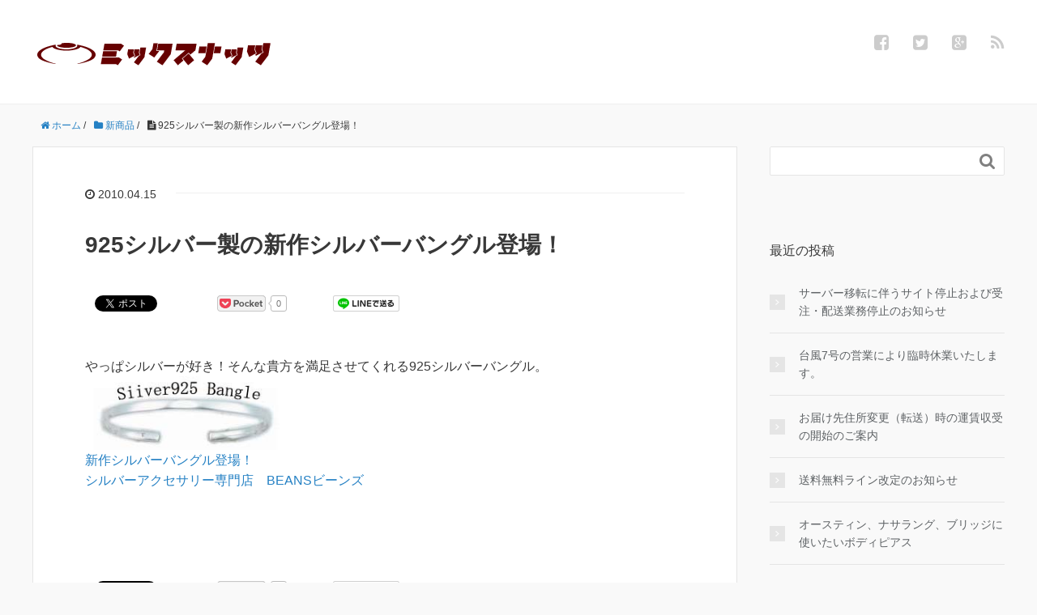

--- FILE ---
content_type: text/html; charset=UTF-8
request_url: https://www.mixnuts.net/newitem/925%E3%82%B7%E3%83%AB%E3%83%90%E3%83%BC%E8%A3%BD%E3%81%AE%E6%96%B0%E4%BD%9C%E3%82%B7%E3%83%AB%E3%83%90%E3%83%BC%E3%83%90%E3%83%B3%E3%82%B0%E3%83%AB%E7%99%BB%E5%A0%B4%EF%BC%81/
body_size: 9277
content:
<!DOCTYPE HTML>
<html lang="ja">
<head prefix="og: http://ogp.me/ns# fb: http://ogp.me/ns/fb# article: http://ogp.me/ns/article#">
	<meta charset="UTF-8">
	<title>925シルバー製の新作シルバーバングル登場！</title>
	<meta name="viewport" content="width=device-width,initial-scale=1.0">
	<!--[if lt IE 9]>
    <script src="http://html5shiv.googlecode.com/svn/trunk/html5.js"></script>
  <![endif]-->

<meta name='robots' content='max-image-preview:large' />
	<style>img:is([sizes="auto" i], [sizes^="auto," i]) { contain-intrinsic-size: 3000px 1500px }</style>
	<meta name="keywords" content="" />
<meta name="description" content="やっぱシルバーが好き！そんな貴方を満足させてくれる925シルバーバングル。 新作シルバーバングル登場！ シルバーアクセサリー専門店　BEANSビーンズ" />
<meta name="robots" content="index" />
<meta property="og:title" content="925シルバー製の新作シルバーバングル登場！" />
<meta property="og:type" content="article" />
<meta property="og:description" content="やっぱシルバーが好き！そんな貴方を満足させてくれる925シルバーバングル。 新作シルバーバングル登場！ シルバーアクセサリー専門店　BEANSビーンズ" />
<meta property="og:url" content="https://www.mixnuts.net/newitem/925%e3%82%b7%e3%83%ab%e3%83%90%e3%83%bc%e8%a3%bd%e3%81%ae%e6%96%b0%e4%bd%9c%e3%82%b7%e3%83%ab%e3%83%90%e3%83%bc%e3%83%90%e3%83%b3%e3%82%b0%e3%83%ab%e7%99%bb%e5%a0%b4%ef%bc%81/" />
<meta property="og:image" content="" />
<meta property="og:locale" content="ja_JP" />
<meta property="og:site_name" content="ミックスナッツ" />
<link href="https://plus.google.com/116783162319552655016" rel="publisher" />
<meta content="summary" name="twitter:card" />
<meta content="greenpiercing" name="twitter:site" />

<link rel='dns-prefetch' href='//maxcdn.bootstrapcdn.com' />
<link rel="alternate" type="application/rss+xml" title="ミックスナッツ &raquo; 925シルバー製の新作シルバーバングル登場！ のコメントのフィード" href="https://www.mixnuts.net/newitem/925%e3%82%b7%e3%83%ab%e3%83%90%e3%83%bc%e8%a3%bd%e3%81%ae%e6%96%b0%e4%bd%9c%e3%82%b7%e3%83%ab%e3%83%90%e3%83%bc%e3%83%90%e3%83%b3%e3%82%b0%e3%83%ab%e7%99%bb%e5%a0%b4%ef%bc%81/feed/" />
<script type="text/javascript">
/* <![CDATA[ */
window._wpemojiSettings = {"baseUrl":"https:\/\/s.w.org\/images\/core\/emoji\/16.0.1\/72x72\/","ext":".png","svgUrl":"https:\/\/s.w.org\/images\/core\/emoji\/16.0.1\/svg\/","svgExt":".svg","source":{"concatemoji":"https:\/\/www.mixnuts.net\/wp-includes\/js\/wp-emoji-release.min.js?ver=6.8.3"}};
/*! This file is auto-generated */
!function(s,n){var o,i,e;function c(e){try{var t={supportTests:e,timestamp:(new Date).valueOf()};sessionStorage.setItem(o,JSON.stringify(t))}catch(e){}}function p(e,t,n){e.clearRect(0,0,e.canvas.width,e.canvas.height),e.fillText(t,0,0);var t=new Uint32Array(e.getImageData(0,0,e.canvas.width,e.canvas.height).data),a=(e.clearRect(0,0,e.canvas.width,e.canvas.height),e.fillText(n,0,0),new Uint32Array(e.getImageData(0,0,e.canvas.width,e.canvas.height).data));return t.every(function(e,t){return e===a[t]})}function u(e,t){e.clearRect(0,0,e.canvas.width,e.canvas.height),e.fillText(t,0,0);for(var n=e.getImageData(16,16,1,1),a=0;a<n.data.length;a++)if(0!==n.data[a])return!1;return!0}function f(e,t,n,a){switch(t){case"flag":return n(e,"\ud83c\udff3\ufe0f\u200d\u26a7\ufe0f","\ud83c\udff3\ufe0f\u200b\u26a7\ufe0f")?!1:!n(e,"\ud83c\udde8\ud83c\uddf6","\ud83c\udde8\u200b\ud83c\uddf6")&&!n(e,"\ud83c\udff4\udb40\udc67\udb40\udc62\udb40\udc65\udb40\udc6e\udb40\udc67\udb40\udc7f","\ud83c\udff4\u200b\udb40\udc67\u200b\udb40\udc62\u200b\udb40\udc65\u200b\udb40\udc6e\u200b\udb40\udc67\u200b\udb40\udc7f");case"emoji":return!a(e,"\ud83e\udedf")}return!1}function g(e,t,n,a){var r="undefined"!=typeof WorkerGlobalScope&&self instanceof WorkerGlobalScope?new OffscreenCanvas(300,150):s.createElement("canvas"),o=r.getContext("2d",{willReadFrequently:!0}),i=(o.textBaseline="top",o.font="600 32px Arial",{});return e.forEach(function(e){i[e]=t(o,e,n,a)}),i}function t(e){var t=s.createElement("script");t.src=e,t.defer=!0,s.head.appendChild(t)}"undefined"!=typeof Promise&&(o="wpEmojiSettingsSupports",i=["flag","emoji"],n.supports={everything:!0,everythingExceptFlag:!0},e=new Promise(function(e){s.addEventListener("DOMContentLoaded",e,{once:!0})}),new Promise(function(t){var n=function(){try{var e=JSON.parse(sessionStorage.getItem(o));if("object"==typeof e&&"number"==typeof e.timestamp&&(new Date).valueOf()<e.timestamp+604800&&"object"==typeof e.supportTests)return e.supportTests}catch(e){}return null}();if(!n){if("undefined"!=typeof Worker&&"undefined"!=typeof OffscreenCanvas&&"undefined"!=typeof URL&&URL.createObjectURL&&"undefined"!=typeof Blob)try{var e="postMessage("+g.toString()+"("+[JSON.stringify(i),f.toString(),p.toString(),u.toString()].join(",")+"));",a=new Blob([e],{type:"text/javascript"}),r=new Worker(URL.createObjectURL(a),{name:"wpTestEmojiSupports"});return void(r.onmessage=function(e){c(n=e.data),r.terminate(),t(n)})}catch(e){}c(n=g(i,f,p,u))}t(n)}).then(function(e){for(var t in e)n.supports[t]=e[t],n.supports.everything=n.supports.everything&&n.supports[t],"flag"!==t&&(n.supports.everythingExceptFlag=n.supports.everythingExceptFlag&&n.supports[t]);n.supports.everythingExceptFlag=n.supports.everythingExceptFlag&&!n.supports.flag,n.DOMReady=!1,n.readyCallback=function(){n.DOMReady=!0}}).then(function(){return e}).then(function(){var e;n.supports.everything||(n.readyCallback(),(e=n.source||{}).concatemoji?t(e.concatemoji):e.wpemoji&&e.twemoji&&(t(e.twemoji),t(e.wpemoji)))}))}((window,document),window._wpemojiSettings);
/* ]]> */
</script>
<link rel='stylesheet' id='base-css-css' href='https://www.mixnuts.net/wp-content/themes/xeory_base/base.css?ver=6.8.3' type='text/css' media='all' />
<link rel='stylesheet' id='main-css-css' href='https://www.mixnuts.net/wp-content/themes/xeory_base/style.css?ver=6.8.3' type='text/css' media='all' />
<link rel='stylesheet' id='font-awesome-css' href='//maxcdn.bootstrapcdn.com/font-awesome/4.3.0/css/font-awesome.min.css?ver=6.8.3' type='text/css' media='all' />
<style id='wp-emoji-styles-inline-css' type='text/css'>

	img.wp-smiley, img.emoji {
		display: inline !important;
		border: none !important;
		box-shadow: none !important;
		height: 1em !important;
		width: 1em !important;
		margin: 0 0.07em !important;
		vertical-align: -0.1em !important;
		background: none !important;
		padding: 0 !important;
	}
</style>
<link rel='stylesheet' id='wp-block-library-css' href='https://www.mixnuts.net/wp-includes/css/dist/block-library/style.min.css?ver=6.8.3' type='text/css' media='all' />
<style id='classic-theme-styles-inline-css' type='text/css'>
/*! This file is auto-generated */
.wp-block-button__link{color:#fff;background-color:#32373c;border-radius:9999px;box-shadow:none;text-decoration:none;padding:calc(.667em + 2px) calc(1.333em + 2px);font-size:1.125em}.wp-block-file__button{background:#32373c;color:#fff;text-decoration:none}
</style>
<link rel='stylesheet' id='mediaelement-css' href='https://www.mixnuts.net/wp-includes/js/mediaelement/mediaelementplayer-legacy.min.css?ver=4.2.17' type='text/css' media='all' />
<link rel='stylesheet' id='wp-mediaelement-css' href='https://www.mixnuts.net/wp-includes/js/mediaelement/wp-mediaelement.min.css?ver=6.8.3' type='text/css' media='all' />
<style id='jetpack-sharing-buttons-style-inline-css' type='text/css'>
.jetpack-sharing-buttons__services-list{display:flex;flex-direction:row;flex-wrap:wrap;gap:0;list-style-type:none;margin:5px;padding:0}.jetpack-sharing-buttons__services-list.has-small-icon-size{font-size:12px}.jetpack-sharing-buttons__services-list.has-normal-icon-size{font-size:16px}.jetpack-sharing-buttons__services-list.has-large-icon-size{font-size:24px}.jetpack-sharing-buttons__services-list.has-huge-icon-size{font-size:36px}@media print{.jetpack-sharing-buttons__services-list{display:none!important}}.editor-styles-wrapper .wp-block-jetpack-sharing-buttons{gap:0;padding-inline-start:0}ul.jetpack-sharing-buttons__services-list.has-background{padding:1.25em 2.375em}
</style>
<style id='global-styles-inline-css' type='text/css'>
:root{--wp--preset--aspect-ratio--square: 1;--wp--preset--aspect-ratio--4-3: 4/3;--wp--preset--aspect-ratio--3-4: 3/4;--wp--preset--aspect-ratio--3-2: 3/2;--wp--preset--aspect-ratio--2-3: 2/3;--wp--preset--aspect-ratio--16-9: 16/9;--wp--preset--aspect-ratio--9-16: 9/16;--wp--preset--color--black: #000000;--wp--preset--color--cyan-bluish-gray: #abb8c3;--wp--preset--color--white: #ffffff;--wp--preset--color--pale-pink: #f78da7;--wp--preset--color--vivid-red: #cf2e2e;--wp--preset--color--luminous-vivid-orange: #ff6900;--wp--preset--color--luminous-vivid-amber: #fcb900;--wp--preset--color--light-green-cyan: #7bdcb5;--wp--preset--color--vivid-green-cyan: #00d084;--wp--preset--color--pale-cyan-blue: #8ed1fc;--wp--preset--color--vivid-cyan-blue: #0693e3;--wp--preset--color--vivid-purple: #9b51e0;--wp--preset--gradient--vivid-cyan-blue-to-vivid-purple: linear-gradient(135deg,rgba(6,147,227,1) 0%,rgb(155,81,224) 100%);--wp--preset--gradient--light-green-cyan-to-vivid-green-cyan: linear-gradient(135deg,rgb(122,220,180) 0%,rgb(0,208,130) 100%);--wp--preset--gradient--luminous-vivid-amber-to-luminous-vivid-orange: linear-gradient(135deg,rgba(252,185,0,1) 0%,rgba(255,105,0,1) 100%);--wp--preset--gradient--luminous-vivid-orange-to-vivid-red: linear-gradient(135deg,rgba(255,105,0,1) 0%,rgb(207,46,46) 100%);--wp--preset--gradient--very-light-gray-to-cyan-bluish-gray: linear-gradient(135deg,rgb(238,238,238) 0%,rgb(169,184,195) 100%);--wp--preset--gradient--cool-to-warm-spectrum: linear-gradient(135deg,rgb(74,234,220) 0%,rgb(151,120,209) 20%,rgb(207,42,186) 40%,rgb(238,44,130) 60%,rgb(251,105,98) 80%,rgb(254,248,76) 100%);--wp--preset--gradient--blush-light-purple: linear-gradient(135deg,rgb(255,206,236) 0%,rgb(152,150,240) 100%);--wp--preset--gradient--blush-bordeaux: linear-gradient(135deg,rgb(254,205,165) 0%,rgb(254,45,45) 50%,rgb(107,0,62) 100%);--wp--preset--gradient--luminous-dusk: linear-gradient(135deg,rgb(255,203,112) 0%,rgb(199,81,192) 50%,rgb(65,88,208) 100%);--wp--preset--gradient--pale-ocean: linear-gradient(135deg,rgb(255,245,203) 0%,rgb(182,227,212) 50%,rgb(51,167,181) 100%);--wp--preset--gradient--electric-grass: linear-gradient(135deg,rgb(202,248,128) 0%,rgb(113,206,126) 100%);--wp--preset--gradient--midnight: linear-gradient(135deg,rgb(2,3,129) 0%,rgb(40,116,252) 100%);--wp--preset--font-size--small: 13px;--wp--preset--font-size--medium: 20px;--wp--preset--font-size--large: 36px;--wp--preset--font-size--x-large: 42px;--wp--preset--spacing--20: 0.44rem;--wp--preset--spacing--30: 0.67rem;--wp--preset--spacing--40: 1rem;--wp--preset--spacing--50: 1.5rem;--wp--preset--spacing--60: 2.25rem;--wp--preset--spacing--70: 3.38rem;--wp--preset--spacing--80: 5.06rem;--wp--preset--shadow--natural: 6px 6px 9px rgba(0, 0, 0, 0.2);--wp--preset--shadow--deep: 12px 12px 50px rgba(0, 0, 0, 0.4);--wp--preset--shadow--sharp: 6px 6px 0px rgba(0, 0, 0, 0.2);--wp--preset--shadow--outlined: 6px 6px 0px -3px rgba(255, 255, 255, 1), 6px 6px rgba(0, 0, 0, 1);--wp--preset--shadow--crisp: 6px 6px 0px rgba(0, 0, 0, 1);}:where(.is-layout-flex){gap: 0.5em;}:where(.is-layout-grid){gap: 0.5em;}body .is-layout-flex{display: flex;}.is-layout-flex{flex-wrap: wrap;align-items: center;}.is-layout-flex > :is(*, div){margin: 0;}body .is-layout-grid{display: grid;}.is-layout-grid > :is(*, div){margin: 0;}:where(.wp-block-columns.is-layout-flex){gap: 2em;}:where(.wp-block-columns.is-layout-grid){gap: 2em;}:where(.wp-block-post-template.is-layout-flex){gap: 1.25em;}:where(.wp-block-post-template.is-layout-grid){gap: 1.25em;}.has-black-color{color: var(--wp--preset--color--black) !important;}.has-cyan-bluish-gray-color{color: var(--wp--preset--color--cyan-bluish-gray) !important;}.has-white-color{color: var(--wp--preset--color--white) !important;}.has-pale-pink-color{color: var(--wp--preset--color--pale-pink) !important;}.has-vivid-red-color{color: var(--wp--preset--color--vivid-red) !important;}.has-luminous-vivid-orange-color{color: var(--wp--preset--color--luminous-vivid-orange) !important;}.has-luminous-vivid-amber-color{color: var(--wp--preset--color--luminous-vivid-amber) !important;}.has-light-green-cyan-color{color: var(--wp--preset--color--light-green-cyan) !important;}.has-vivid-green-cyan-color{color: var(--wp--preset--color--vivid-green-cyan) !important;}.has-pale-cyan-blue-color{color: var(--wp--preset--color--pale-cyan-blue) !important;}.has-vivid-cyan-blue-color{color: var(--wp--preset--color--vivid-cyan-blue) !important;}.has-vivid-purple-color{color: var(--wp--preset--color--vivid-purple) !important;}.has-black-background-color{background-color: var(--wp--preset--color--black) !important;}.has-cyan-bluish-gray-background-color{background-color: var(--wp--preset--color--cyan-bluish-gray) !important;}.has-white-background-color{background-color: var(--wp--preset--color--white) !important;}.has-pale-pink-background-color{background-color: var(--wp--preset--color--pale-pink) !important;}.has-vivid-red-background-color{background-color: var(--wp--preset--color--vivid-red) !important;}.has-luminous-vivid-orange-background-color{background-color: var(--wp--preset--color--luminous-vivid-orange) !important;}.has-luminous-vivid-amber-background-color{background-color: var(--wp--preset--color--luminous-vivid-amber) !important;}.has-light-green-cyan-background-color{background-color: var(--wp--preset--color--light-green-cyan) !important;}.has-vivid-green-cyan-background-color{background-color: var(--wp--preset--color--vivid-green-cyan) !important;}.has-pale-cyan-blue-background-color{background-color: var(--wp--preset--color--pale-cyan-blue) !important;}.has-vivid-cyan-blue-background-color{background-color: var(--wp--preset--color--vivid-cyan-blue) !important;}.has-vivid-purple-background-color{background-color: var(--wp--preset--color--vivid-purple) !important;}.has-black-border-color{border-color: var(--wp--preset--color--black) !important;}.has-cyan-bluish-gray-border-color{border-color: var(--wp--preset--color--cyan-bluish-gray) !important;}.has-white-border-color{border-color: var(--wp--preset--color--white) !important;}.has-pale-pink-border-color{border-color: var(--wp--preset--color--pale-pink) !important;}.has-vivid-red-border-color{border-color: var(--wp--preset--color--vivid-red) !important;}.has-luminous-vivid-orange-border-color{border-color: var(--wp--preset--color--luminous-vivid-orange) !important;}.has-luminous-vivid-amber-border-color{border-color: var(--wp--preset--color--luminous-vivid-amber) !important;}.has-light-green-cyan-border-color{border-color: var(--wp--preset--color--light-green-cyan) !important;}.has-vivid-green-cyan-border-color{border-color: var(--wp--preset--color--vivid-green-cyan) !important;}.has-pale-cyan-blue-border-color{border-color: var(--wp--preset--color--pale-cyan-blue) !important;}.has-vivid-cyan-blue-border-color{border-color: var(--wp--preset--color--vivid-cyan-blue) !important;}.has-vivid-purple-border-color{border-color: var(--wp--preset--color--vivid-purple) !important;}.has-vivid-cyan-blue-to-vivid-purple-gradient-background{background: var(--wp--preset--gradient--vivid-cyan-blue-to-vivid-purple) !important;}.has-light-green-cyan-to-vivid-green-cyan-gradient-background{background: var(--wp--preset--gradient--light-green-cyan-to-vivid-green-cyan) !important;}.has-luminous-vivid-amber-to-luminous-vivid-orange-gradient-background{background: var(--wp--preset--gradient--luminous-vivid-amber-to-luminous-vivid-orange) !important;}.has-luminous-vivid-orange-to-vivid-red-gradient-background{background: var(--wp--preset--gradient--luminous-vivid-orange-to-vivid-red) !important;}.has-very-light-gray-to-cyan-bluish-gray-gradient-background{background: var(--wp--preset--gradient--very-light-gray-to-cyan-bluish-gray) !important;}.has-cool-to-warm-spectrum-gradient-background{background: var(--wp--preset--gradient--cool-to-warm-spectrum) !important;}.has-blush-light-purple-gradient-background{background: var(--wp--preset--gradient--blush-light-purple) !important;}.has-blush-bordeaux-gradient-background{background: var(--wp--preset--gradient--blush-bordeaux) !important;}.has-luminous-dusk-gradient-background{background: var(--wp--preset--gradient--luminous-dusk) !important;}.has-pale-ocean-gradient-background{background: var(--wp--preset--gradient--pale-ocean) !important;}.has-electric-grass-gradient-background{background: var(--wp--preset--gradient--electric-grass) !important;}.has-midnight-gradient-background{background: var(--wp--preset--gradient--midnight) !important;}.has-small-font-size{font-size: var(--wp--preset--font-size--small) !important;}.has-medium-font-size{font-size: var(--wp--preset--font-size--medium) !important;}.has-large-font-size{font-size: var(--wp--preset--font-size--large) !important;}.has-x-large-font-size{font-size: var(--wp--preset--font-size--x-large) !important;}
:where(.wp-block-post-template.is-layout-flex){gap: 1.25em;}:where(.wp-block-post-template.is-layout-grid){gap: 1.25em;}
:where(.wp-block-columns.is-layout-flex){gap: 2em;}:where(.wp-block-columns.is-layout-grid){gap: 2em;}
:root :where(.wp-block-pullquote){font-size: 1.5em;line-height: 1.6;}
</style>
<script type="text/javascript" src="https://www.mixnuts.net/wp-includes/js/jquery/jquery.min.js?ver=3.7.1" id="jquery-core-js"></script>
<script type="text/javascript" src="https://www.mixnuts.net/wp-includes/js/jquery/jquery-migrate.min.js?ver=3.4.1" id="jquery-migrate-js"></script>
<link rel="https://api.w.org/" href="https://www.mixnuts.net/wp-json/" /><link rel="alternate" title="JSON" type="application/json" href="https://www.mixnuts.net/wp-json/wp/v2/posts/1841" /><link rel="EditURI" type="application/rsd+xml" title="RSD" href="https://www.mixnuts.net/xmlrpc.php?rsd" />
<meta name="generator" content="WordPress 6.8.3" />
<link rel="canonical" href="https://www.mixnuts.net/newitem/925%e3%82%b7%e3%83%ab%e3%83%90%e3%83%bc%e8%a3%bd%e3%81%ae%e6%96%b0%e4%bd%9c%e3%82%b7%e3%83%ab%e3%83%90%e3%83%bc%e3%83%90%e3%83%b3%e3%82%b0%e3%83%ab%e7%99%bb%e5%a0%b4%ef%bc%81/" />
<link rel='shortlink' href='https://www.mixnuts.net/?p=1841' />
<link rel="alternate" title="oEmbed (JSON)" type="application/json+oembed" href="https://www.mixnuts.net/wp-json/oembed/1.0/embed?url=https%3A%2F%2Fwww.mixnuts.net%2Fnewitem%2F925%25e3%2582%25b7%25e3%2583%25ab%25e3%2583%2590%25e3%2583%25bc%25e8%25a3%25bd%25e3%2581%25ae%25e6%2596%25b0%25e4%25bd%259c%25e3%2582%25b7%25e3%2583%25ab%25e3%2583%2590%25e3%2583%25bc%25e3%2583%2590%25e3%2583%25b3%25e3%2582%25b0%25e3%2583%25ab%25e7%2599%25bb%25e5%25a0%25b4%25ef%25bc%2581%2F" />
<link rel="alternate" title="oEmbed (XML)" type="text/xml+oembed" href="https://www.mixnuts.net/wp-json/oembed/1.0/embed?url=https%3A%2F%2Fwww.mixnuts.net%2Fnewitem%2F925%25e3%2582%25b7%25e3%2583%25ab%25e3%2583%2590%25e3%2583%25bc%25e8%25a3%25bd%25e3%2581%25ae%25e6%2596%25b0%25e4%25bd%259c%25e3%2582%25b7%25e3%2583%25ab%25e3%2583%2590%25e3%2583%25bc%25e3%2583%2590%25e3%2583%25b3%25e3%2582%25b0%25e3%2583%25ab%25e7%2599%25bb%25e5%25a0%25b4%25ef%25bc%2581%2F&#038;format=xml" />
<script async src="https://pagead2.googlesyndication.com/pagead/js/adsbygoogle.js?client=ca-pub-6334649530330700"
     crossorigin="anonymous"></script><link rel="icon" href="https://www.mixnuts.net/wp-content/uploads/2016/11/cropped-mixnuts_icon-1-32x32.gif" sizes="32x32" />
<link rel="icon" href="https://www.mixnuts.net/wp-content/uploads/2016/11/cropped-mixnuts_icon-1-192x192.gif" sizes="192x192" />
<link rel="apple-touch-icon" href="https://www.mixnuts.net/wp-content/uploads/2016/11/cropped-mixnuts_icon-1-180x180.gif" />
<meta name="msapplication-TileImage" content="https://www.mixnuts.net/wp-content/uploads/2016/11/cropped-mixnuts_icon-1-270x270.gif" />

<!-- Global site tag (gtag.js) - Google Analytics -->
<script async src="https://www.googletagmanager.com/gtag/js?id=UA-2246301-2"></script>
<script>
  window.dataLayer = window.dataLayer || [];
  function gtag(){dataLayer.push(arguments);}
  gtag('js', new Date());

  gtag('config', 'UA-2246301-2');
</script>
</head>

<body id="#top" class="wp-singular post-template-default single single-post postid-1841 single-format-standard wp-theme-xeory_base  default" itemschope="itemscope" itemtype="http://schema.org/WebPage">

  <div id="fb-root"></div>
<script>(function(d, s, id) {
  var js, fjs = d.getElementsByTagName(s)[0];
  if (d.getElementById(id)) return;
  js = d.createElement(s); js.id = id;
  js.src = "//connect.facebook.net/ja_JP/sdk.js#xfbml=1&version=v2.4&appId=";
  fjs.parentNode.insertBefore(js, fjs);
}(document, 'script', 'facebook-jssdk'));</script>

<header id="header" role="banner" itemscope="itemscope" itemtype="http://schema.org/WPHeader">
  <div class="wrap">
          <p id="logo" itemprop="headline">
        <a href="https://www.mixnuts.net"><img src="https://www.mixnuts.net/wp-content/uploads/2016/11/mixnuts-300x60.png" alt="ミックスナッツ" /></a>
      </p>

  <div id="header-sns" class="sp-hide"><ul><li class="facebook_icon"><a href="https://www.facebook.com/greenpiercing" target="_blank"><i class="fa fa-facebook-square"></i></li><li class="twitter_icon"><a target="_blank" href="https://twitter.com/greenpiercing"><i class="fa fa-twitter-square"></i></a></li><li class="google_icon"><a target="_blank" href="https://plus.google.com/116783162319552655016"><i class="fa fa-google-plus-square"></i></li><li class="feedly_icon"><a target="_blank" href="http://cloud.feedly.com/#subscription%2Ffeed%2Fhttps%3A%2F%2Fwww.mixnuts.net%2Ffeed%2F"><i class="fa fa-rss"></i></a></li></ul></div>
  </div>
</header>

<!-- start global nav  -->
<!---->


<div id="content">

<div class="wrap">
  
    <ol class="breadcrumb clearfix"><li itemscope="itemscope" itemtype="http://data-vocabulary.org/Breadcrumb"><a href="https://www.mixnuts.net" itemprop="url"><i class="fa fa-home"></i> <span itemprop="title">ホーム</span></a> / </li><li itemscope="itemscope" itemtype="http://data-vocabulary.org/Breadcrumb"><a href="https://www.mixnuts.net/category/newitem/" itemprop="url"><i class="fa fa-folder"></i> <span itemprop="title">新商品</span></a> / </li><li><i class="fa fa-file-text"></i> 925シルバー製の新作シルバーバングル登場！</li></ol>  <div id="main" class="col-md-8" role="main" itemprop="mainContentOfPage" itemscope="itemscope" itemtype="http://schema.org/Blog">
    
    <div class="main-inner">
    
            
        <article id="post-1841" class="post-1841 post type-post status-publish format-standard hentry category-newitem" itemscope="itemscope" itemtype="http://schema.org/BlogPosting">

      <header class="post-header">
        <ul class="post-meta list-inline">
          <li class="date updated" itemprop="datePublished" datetime="2010-04-15T11:00:33+09:00"><i class="fa fa-clock-o"></i> 2010.04.15</li>
        </ul>
        <h1 class="post-title" itemprop="headline">925シルバー製の新作シルバーバングル登場！</h1>
        <div class="post-header-meta">
            <!-- ソーシャルボタン -->
  <ul class="bzb-sns-btn ">
      <li class="bzb-facebook">
      <div class="fb-like"
        data-href="https://www.mixnuts.net/newitem/925%e3%82%b7%e3%83%ab%e3%83%90%e3%83%bc%e8%a3%bd%e3%81%ae%e6%96%b0%e4%bd%9c%e3%82%b7%e3%83%ab%e3%83%90%e3%83%bc%e3%83%90%e3%83%b3%e3%82%b0%e3%83%ab%e7%99%bb%e5%a0%b4%ef%bc%81/"
        data-layout="button_count"
        data-action="like"
        data-show-faces="false"></div>
    </li>    <li class="bzb-twitter">
      <a href="https://twitter.com/share" class="twitter-share-button"  data-url="https://www.mixnuts.net/newitem/925%e3%82%b7%e3%83%ab%e3%83%90%e3%83%bc%e8%a3%bd%e3%81%ae%e6%96%b0%e4%bd%9c%e3%82%b7%e3%83%ab%e3%83%90%e3%83%bc%e3%83%90%e3%83%b3%e3%82%b0%e3%83%ab%e7%99%bb%e5%a0%b4%ef%bc%81/"  data-text="925シルバー製の新作シルバーバングル登場！">Tweet</a>
      <script>!function(d,s,id){var js,fjs=d.getElementsByTagName(s)[0],p=/^http:/.test(d.location)?'http':'https';if(!d.getElementById(id)){js=d.createElement(s);js.id=id;js.async=true;js.src=p+'://platform.twitter.com/widgets.js';fjs.parentNode.insertBefore(js,fjs);}}(document, 'script', 'twitter-wjs');</script>
    </li>    <li class="bzb-googleplus">
      <div class="g-plusone" data-href="https%3A%2F%2Fwww.mixnuts.net%2Fnewitem%2F925%25e3%2582%25b7%25e3%2583%25ab%25e3%2583%2590%25e3%2583%25bc%25e8%25a3%25bd%25e3%2581%25ae%25e6%2596%25b0%25e4%25bd%259c%25e3%2582%25b7%25e3%2583%25ab%25e3%2583%2590%25e3%2583%25bc%25e3%2583%2590%25e3%2583%25b3%25e3%2582%25b0%25e3%2583%25ab%25e7%2599%25bb%25e5%25a0%25b4%25ef%25bc%2581%2F" ></div>
    </li>    <li class="bzb-hatena">
      <a href="http://b.hatena.ne.jp/entry/https%3A%2F%2Fwww.mixnuts.net%2Fnewitem%2F925%25e3%2582%25b7%25e3%2583%25ab%25e3%2583%2590%25e3%2583%25bc%25e8%25a3%25bd%25e3%2581%25ae%25e6%2596%25b0%25e4%25bd%259c%25e3%2582%25b7%25e3%2583%25ab%25e3%2583%2590%25e3%2583%25bc%25e3%2583%2590%25e3%2583%25b3%25e3%2582%25b0%25e3%2583%25ab%25e7%2599%25bb%25e5%25a0%25b4%25ef%25bc%2581%2F" class="hatena-bookmark-button" data-hatena-bookmark-title="925シルバー製の新作シルバーバングル登場！" data-hatena-bookmark-layout="standard" data-hatena-bookmark-lang="ja" title="このエントリーをはてなブックマークに追加"><img src="//b.hatena.ne.jp/images/entry-button/button-only@2x.png" alt="このエントリーをはてなブックマークに追加" width="20" height="20" style="border: none;" /></a><script type="text/javascript" src="//b.hatena.ne.jp/js/bookmark_button.js" charset="utf-8" async="async"></script>
    </li>    <li class="bzb-pocket">
      <a href="https://getpocket.com/save" class="pocket-btn" data-lang="ja" data-save-url="https%3A%2F%2Fwww.mixnuts.net%2Fnewitem%2F925%25e3%2582%25b7%25e3%2583%25ab%25e3%2583%2590%25e3%2583%25bc%25e8%25a3%25bd%25e3%2581%25ae%25e6%2596%25b0%25e4%25bd%259c%25e3%2582%25b7%25e3%2583%25ab%25e3%2583%2590%25e3%2583%25bc%25e3%2583%2590%25e3%2583%25b3%25e3%2582%25b0%25e3%2583%25ab%25e7%2599%25bb%25e5%25a0%25b4%25ef%25bc%2581%2F" data-pocket-count="horizontal" data-pocket-align="left" >Pocket</a><script type="text/javascript">!function(d,i){if(!d.getElementById(i)){var j=d.createElement("script");j.id=i;j.src="https://widgets.getpocket.com/v1/j/btn.js?v=1";var w=d.getElementById(i);d.body.appendChild(j);}}(document,"pocket-btn-js");</script>
    </li>        <li class="bzb-line"><a href="http://line.me/R/msg/text/?925シルバー製の新作シルバーバングル登場！%0D%0Ahttps%3A%2F%2Fwww.mixnuts.net%2Fnewitem%2F925%25e3%2582%25b7%25e3%2583%25ab%25e3%2583%2590%25e3%2583%25bc%25e8%25a3%25bd%25e3%2581%25ae%25e6%2596%25b0%25e4%25bd%259c%25e3%2582%25b7%25e3%2583%25ab%25e3%2583%2590%25e3%2583%25bc%25e3%2583%2590%25e3%2583%25b3%25e3%2582%25b0%25e3%2583%25ab%25e7%2599%25bb%25e5%25a0%25b4%25ef%25bc%2581%2F" target="_blank"><img src="https://www.mixnuts.net/wp-content/themes/xeory_base/lib/images/line.png" width="82" height="20" alt="LINEで送る" /></a></li>
  </ul>
  <!-- /bzb-sns-btns -->        </div>
      </header>

      <section class="post-content" itemprop="text">
      
                <p>やっぱシルバーが好き！そんな貴方を満足させてくれる925シルバーバングル。<br />
<a href="http://www.beans-silver.com/cgi-bin/cart/shop/show_unit.cgi?mode=subcategory&#038;category=%83o%83%93%83O%83%8B&#038;subcategory=%83V%83%8B%83o%81[%83o%83%93%83O%83%8B&#038;p_sort=new"><img decoding="async" src="https://www.beans-silver.com/img/newbanner/20100415.jpg" width="250" border="0" alt="新作シルバーバングル登場！"><br />
新作シルバーバングル登場！</a><br />
<a href=http://www.beans-silver.com/>シルバーアクセサリー専門店　BEANSビーンズ</a></p>
      </section>

      <footer class="post-footer">

        <!-- ソーシャルボタン -->
  <ul class="bzb-sns-btn ">
      <li class="bzb-facebook">
      <div class="fb-like"
        data-href="https://www.mixnuts.net/newitem/925%e3%82%b7%e3%83%ab%e3%83%90%e3%83%bc%e8%a3%bd%e3%81%ae%e6%96%b0%e4%bd%9c%e3%82%b7%e3%83%ab%e3%83%90%e3%83%bc%e3%83%90%e3%83%b3%e3%82%b0%e3%83%ab%e7%99%bb%e5%a0%b4%ef%bc%81/"
        data-layout="button_count"
        data-action="like"
        data-show-faces="false"></div>
    </li>    <li class="bzb-twitter">
      <a href="https://twitter.com/share" class="twitter-share-button"  data-url="https://www.mixnuts.net/newitem/925%e3%82%b7%e3%83%ab%e3%83%90%e3%83%bc%e8%a3%bd%e3%81%ae%e6%96%b0%e4%bd%9c%e3%82%b7%e3%83%ab%e3%83%90%e3%83%bc%e3%83%90%e3%83%b3%e3%82%b0%e3%83%ab%e7%99%bb%e5%a0%b4%ef%bc%81/"  data-text="925シルバー製の新作シルバーバングル登場！">Tweet</a>
      <script>!function(d,s,id){var js,fjs=d.getElementsByTagName(s)[0],p=/^http:/.test(d.location)?'http':'https';if(!d.getElementById(id)){js=d.createElement(s);js.id=id;js.async=true;js.src=p+'://platform.twitter.com/widgets.js';fjs.parentNode.insertBefore(js,fjs);}}(document, 'script', 'twitter-wjs');</script>
    </li>    <li class="bzb-googleplus">
      <div class="g-plusone" data-href="https%3A%2F%2Fwww.mixnuts.net%2Fnewitem%2F925%25e3%2582%25b7%25e3%2583%25ab%25e3%2583%2590%25e3%2583%25bc%25e8%25a3%25bd%25e3%2581%25ae%25e6%2596%25b0%25e4%25bd%259c%25e3%2582%25b7%25e3%2583%25ab%25e3%2583%2590%25e3%2583%25bc%25e3%2583%2590%25e3%2583%25b3%25e3%2582%25b0%25e3%2583%25ab%25e7%2599%25bb%25e5%25a0%25b4%25ef%25bc%2581%2F" ></div>
    </li>    <li class="bzb-hatena">
      <a href="http://b.hatena.ne.jp/entry/https%3A%2F%2Fwww.mixnuts.net%2Fnewitem%2F925%25e3%2582%25b7%25e3%2583%25ab%25e3%2583%2590%25e3%2583%25bc%25e8%25a3%25bd%25e3%2581%25ae%25e6%2596%25b0%25e4%25bd%259c%25e3%2582%25b7%25e3%2583%25ab%25e3%2583%2590%25e3%2583%25bc%25e3%2583%2590%25e3%2583%25b3%25e3%2582%25b0%25e3%2583%25ab%25e7%2599%25bb%25e5%25a0%25b4%25ef%25bc%2581%2F" class="hatena-bookmark-button" data-hatena-bookmark-title="925シルバー製の新作シルバーバングル登場！" data-hatena-bookmark-layout="standard" data-hatena-bookmark-lang="ja" title="このエントリーをはてなブックマークに追加"><img src="//b.hatena.ne.jp/images/entry-button/button-only@2x.png" alt="このエントリーをはてなブックマークに追加" width="20" height="20" style="border: none;" /></a><script type="text/javascript" src="//b.hatena.ne.jp/js/bookmark_button.js" charset="utf-8" async="async"></script>
    </li>    <li class="bzb-pocket">
      <a href="https://getpocket.com/save" class="pocket-btn" data-lang="ja" data-save-url="https%3A%2F%2Fwww.mixnuts.net%2Fnewitem%2F925%25e3%2582%25b7%25e3%2583%25ab%25e3%2583%2590%25e3%2583%25bc%25e8%25a3%25bd%25e3%2581%25ae%25e6%2596%25b0%25e4%25bd%259c%25e3%2582%25b7%25e3%2583%25ab%25e3%2583%2590%25e3%2583%25bc%25e3%2583%2590%25e3%2583%25b3%25e3%2582%25b0%25e3%2583%25ab%25e7%2599%25bb%25e5%25a0%25b4%25ef%25bc%2581%2F" data-pocket-count="horizontal" data-pocket-align="left" >Pocket</a><script type="text/javascript">!function(d,i){if(!d.getElementById(i)){var j=d.createElement("script");j.id=i;j.src="https://widgets.getpocket.com/v1/j/btn.js?v=1";var w=d.getElementById(i);d.body.appendChild(j);}}(document,"pocket-btn-js");</script>
    </li>        <li class="bzb-line"><a href="http://line.me/R/msg/text/?925シルバー製の新作シルバーバングル登場！%0D%0Ahttps%3A%2F%2Fwww.mixnuts.net%2Fnewitem%2F925%25e3%2582%25b7%25e3%2583%25ab%25e3%2583%2590%25e3%2583%25bc%25e8%25a3%25bd%25e3%2581%25ae%25e6%2596%25b0%25e4%25bd%259c%25e3%2582%25b7%25e3%2583%25ab%25e3%2583%2590%25e3%2583%25bc%25e3%2583%2590%25e3%2583%25b3%25e3%2582%25b0%25e3%2583%25ab%25e7%2599%25bb%25e5%25a0%25b4%25ef%25bc%2581%2F" target="_blank"><img src="https://www.mixnuts.net/wp-content/themes/xeory_base/lib/images/line.png" width="82" height="20" alt="LINEで送る" /></a></li>
  </ul>
  <!-- /bzb-sns-btns -->      
        <ul class="post-footer-list">
          <li class="cat"><i class="fa fa-folder"></i> <a href="https://www.mixnuts.net/category/newitem/" rel="category tag">新商品</a></li>
                  </ul>
      </footer>
      
              
      <div class="post-share">
      
      <h4 class="post-share-title">SNSでもご購読できます。</h4>
          
    
        <aside class="post-sns">
          <ul>
            <li class="post-sns-twitter"><a href="https://twitter.com/greenpiercing"><span>Twitter</span>でフォローする</a></li>
            <li class="post-sns-feedly"><a href="http://cloud.feedly.com/#subscription%2Ffeed%2Fhttps%3A%2F%2Fwww.mixnuts.net%2Ffeed%2F"><span>Feedly</span>でフォローする</a></li>
          </ul>
        </aside>
      </div>
            <aside class="post-author" itemprop="author" itemscope="itemscope" itemtype="http://schema.org/Person">
        <div class="clearfix">
          <div class="post-author-img">
            <div class="inner">
            <img src="https://www.mixnuts.net/wp-content/themes/xeory_base/lib/images/masman.png" alt="masman" width="100" height="100" />
            </div>
          </div>
          <div class="post-author-meta">
            <h4 itemprop="name" class="author vcard author">mixnuts</h4>
            <p></p>
          </div>
        </div>
      </aside>    
    
<div id="comments" class="comments-area">

	
	
</div><!-- #comments -->

    </article>


    

    </div><!-- /main-inner -->
  </div><!-- /main -->
  
  <div id="side" class="col-md-4" role="complementary" itemscope="itemscope" itemtype="http://schema.org/WPSideBar">
    <div class="side-inner">
      <div class="side-widget-area">
        
      <div id="search-2" class="widget_search side-widget"><div class="side-widget-inner"><form role="search" method="get" id="searchform" action="https://www.mixnuts.net/" >
  <div>
  <input type="text" value="" name="s" id="s" />
  <button type="submit" id="searchsubmit"></button>
  </div>
  </form></div></div>
		<div id="recent-posts-2" class="widget_recent_entries side-widget"><div class="side-widget-inner">
		<h4 class="side-title"><span class="side-title-inner">最近の投稿</span></h4>
		<ul>
											<li>
					<a href="https://www.mixnuts.net/topics/20230912/">サーバー移転に伴うサイト停止および受注・配送業務停止のお知らせ</a>
									</li>
											<li>
					<a href="https://www.mixnuts.net/topics/20230814/">台風7号の営業により臨時休業いたします。</a>
									</li>
											<li>
					<a href="https://www.mixnuts.net/topics/20230601/">お届け先住所変更（転送）時の運賃収受の開始のご案内</a>
									</li>
											<li>
					<a href="https://www.mixnuts.net/topics/20230501/">送料無料ライン改定のお知らせ</a>
									</li>
											<li>
					<a href="https://www.mixnuts.net/newitem/%e3%82%aa%e3%83%bc%e3%82%b9%e3%83%86%e3%82%a3%e3%83%b3%e3%80%81%e3%83%8a%e3%82%b5%e3%83%a9%e3%83%b3%e3%82%b0%e3%80%81%e3%83%96%e3%83%aa%e3%83%83%e3%82%b8%e3%81%ab%e4%bd%bf%e3%81%84%e3%81%9f%e3%81%84/">オースティン、ナサラング、ブリッジに使いたいボディピアス</a>
									</li>
					</ul>

		</div></div><div id="categories-2" class="widget_categories side-widget"><div class="side-widget-inner"><h4 class="side-title"><span class="side-title-inner">カテゴリー</span></h4>
			<ul>
					<li class="cat-item cat-item-1"><a href="https://www.mixnuts.net/category/infomation/">インフォメーション</a>
</li>
	<li class="cat-item cat-item-3"><a href="https://www.mixnuts.net/category/topics/">トピックス</a>
</li>
	<li class="cat-item cat-item-6"><a href="https://www.mixnuts.net/category/restock/">再入荷</a>
</li>
	<li class="cat-item cat-item-4"><a href="https://www.mixnuts.net/category/newitem/">新商品</a>
</li>
			</ul>

			</div></div>      </div><!-- //side-widget-area -->
      
    </div>
  </div><!-- /side -->
  
</div><!-- /wrap -->

</div><!-- /content -->

<footer id="footer">
  <div class="footer-01">
    <div class="wrap">
        <nav class="menu-%e9%81%8b%e5%96%b6%e3%82%b5%e3%82%a4%e3%83%88-container"><ul id="footer-nav" class=""><li id="menu-item-2629" class="menu-item menu-item-type-custom menu-item-object-custom menu-item-2629"><a href="http://www.green-piercing.com/">ボディピアス専門店グリーンピアッシング</a></li>
<li id="menu-item-2643" class="menu-item menu-item-type-custom menu-item-object-custom menu-item-2643"><a href="http://www.rakuten.co.jp/mixnuts/">楽天店</a></li>
<li id="menu-item-2645" class="menu-item menu-item-type-custom menu-item-object-custom menu-item-2645"><a href="https://www.amazon.co.jp/gp/node/index.html?ie=UTF8&#038;marketplaceID=A1VC38T7YXB528&#038;me=A2TGPB6SENKV0T&#038;merchant=A2TGPB6SENKV0T&#038;redirect=true">Amazon店</a></li>
<li id="menu-item-2646" class="menu-item menu-item-type-custom menu-item-object-custom menu-item-2646"><a href="http://www.beans-silver.com/">Beans-シルバーアクセサリー</a></li>
</ul></nav>    </div><!-- /wrap -->
  </div><!-- /footer-01 -->
  <div class="footer-02">
    <div class="wrap">
      <p class="footer-copy">
        © Copyright 2025 ミックスナッツ. All rights reserved.
      </p>
    </div><!-- /wrap -->
  </div><!-- /footer-02 -->
  </footer>
<a href="#" class="pagetop"><span><i class="fa fa-angle-up"></i></span></a>
<script type="speculationrules">
{"prefetch":[{"source":"document","where":{"and":[{"href_matches":"\/*"},{"not":{"href_matches":["\/wp-*.php","\/wp-admin\/*","\/wp-content\/uploads\/*","\/wp-content\/*","\/wp-content\/plugins\/*","\/wp-content\/themes\/xeory_base\/*","\/*\\?(.+)"]}},{"not":{"selector_matches":"a[rel~=\"nofollow\"]"}},{"not":{"selector_matches":".no-prefetch, .no-prefetch a"}}]},"eagerness":"conservative"}]}
</script>
  <script src="https://apis.google.com/js/platform.js" async defer>
    {lang: 'ja'}
  </script><script type="text/javascript" src="https://www.mixnuts.net/wp-content/themes/xeory_base/lib/js/jquery.pagetop.js?ver=6.8.3" id="pagetop-js"></script>
<script>
(function($){

$(function(){
    $(".sub-menu").css('display', 'none');
  $("#gnav-ul li").hover(function(){
    $(this).children('ul').fadeIn('fast');
  }, function(){
    $(this).children('ul').fadeOut('fast');
  });
    // スマホトグルメニュー
  
      $('#gnav').removeClass('active');
    
    
  
  $('#header-menu-tog a').click(function(){
    $('#gnav').toggleClass('active');
  });
});


})(jQuery);

</script>
</body>
</html>



--- FILE ---
content_type: text/html; charset=utf-8
request_url: https://accounts.google.com/o/oauth2/postmessageRelay?parent=https%3A%2F%2Fwww.mixnuts.net&jsh=m%3B%2F_%2Fscs%2Fabc-static%2F_%2Fjs%2Fk%3Dgapi.lb.en.W5qDlPExdtA.O%2Fd%3D1%2Frs%3DAHpOoo8JInlRP_yLzwScb00AozrrUS6gJg%2Fm%3D__features__
body_size: 162
content:
<!DOCTYPE html><html><head><title></title><meta http-equiv="content-type" content="text/html; charset=utf-8"><meta http-equiv="X-UA-Compatible" content="IE=edge"><meta name="viewport" content="width=device-width, initial-scale=1, minimum-scale=1, maximum-scale=1, user-scalable=0"><script src='https://ssl.gstatic.com/accounts/o/2580342461-postmessagerelay.js' nonce="Evk36Eyp-AQCZPm_N4EI3g"></script></head><body><script type="text/javascript" src="https://apis.google.com/js/rpc:shindig_random.js?onload=init" nonce="Evk36Eyp-AQCZPm_N4EI3g"></script></body></html>

--- FILE ---
content_type: text/html; charset=utf-8
request_url: https://www.google.com/recaptcha/api2/aframe
body_size: 264
content:
<!DOCTYPE HTML><html><head><meta http-equiv="content-type" content="text/html; charset=UTF-8"></head><body><script nonce="X1rEEFH2ynN1agJboRjocw">/** Anti-fraud and anti-abuse applications only. See google.com/recaptcha */ try{var clients={'sodar':'https://pagead2.googlesyndication.com/pagead/sodar?'};window.addEventListener("message",function(a){try{if(a.source===window.parent){var b=JSON.parse(a.data);var c=clients[b['id']];if(c){var d=document.createElement('img');d.src=c+b['params']+'&rc='+(localStorage.getItem("rc::a")?sessionStorage.getItem("rc::b"):"");window.document.body.appendChild(d);sessionStorage.setItem("rc::e",parseInt(sessionStorage.getItem("rc::e")||0)+1);localStorage.setItem("rc::h",'1763221609526');}}}catch(b){}});window.parent.postMessage("_grecaptcha_ready", "*");}catch(b){}</script></body></html>